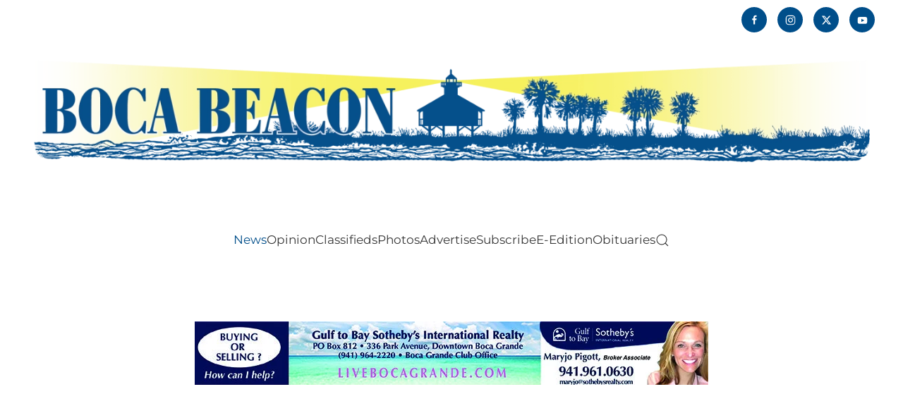

--- FILE ---
content_type: text/html; charset=UTF-8
request_url: https://bocabeacon.com/obituary-dr-dick-morrison/
body_size: 14584
content:
<!DOCTYPE html>
<html lang="en-US">
    <head>
        <meta charset="UTF-8">
        <meta name="viewport" content="width=device-width, initial-scale=1">
                <title>OBITUARY: Dr. Dick Morrison | Boca Beacon</title>
<meta name='robots' content='max-image-preview:large' />
<link rel="alternate" type="application/rss+xml" title="Boca Beacon &raquo; Feed" href="https://bocabeacon.com/feed/" />
<link rel="alternate" type="application/rss+xml" title="Boca Beacon &raquo; Comments Feed" href="https://bocabeacon.com/comments/feed/" />
<link rel="alternate" title="oEmbed (JSON)" type="application/json+oembed" href="https://bocabeacon.com/wp-json/oembed/1.0/embed?url=https%3A%2F%2Fbocabeacon.com%2Fobituary-dr-dick-morrison%2F" />
<link rel="alternate" title="oEmbed (XML)" type="text/xml+oembed" href="https://bocabeacon.com/wp-json/oembed/1.0/embed?url=https%3A%2F%2Fbocabeacon.com%2Fobituary-dr-dick-morrison%2F&#038;format=xml" />
		<style>
			.lazyload,
			.lazyloading {
				max-width: 100%;
			}
		</style>
		<link rel='stylesheet' id='mp-theme-css' href='https://bocabeacon.com/wp-content/plugins/memberpress/css/ui/theme.css?ver=1.12.11' media='all' />
<style id='wp-emoji-styles-inline-css'>

	img.wp-smiley, img.emoji {
		display: inline !important;
		border: none !important;
		box-shadow: none !important;
		height: 1em !important;
		width: 1em !important;
		margin: 0 0.07em !important;
		vertical-align: -0.1em !important;
		background: none !important;
		padding: 0 !important;
	}
/*# sourceURL=wp-emoji-styles-inline-css */
</style>
<style id='wp-block-library-inline-css'>
:root{--wp-block-synced-color:#7a00df;--wp-block-synced-color--rgb:122,0,223;--wp-bound-block-color:var(--wp-block-synced-color);--wp-editor-canvas-background:#ddd;--wp-admin-theme-color:#007cba;--wp-admin-theme-color--rgb:0,124,186;--wp-admin-theme-color-darker-10:#006ba1;--wp-admin-theme-color-darker-10--rgb:0,107,160.5;--wp-admin-theme-color-darker-20:#005a87;--wp-admin-theme-color-darker-20--rgb:0,90,135;--wp-admin-border-width-focus:2px}@media (min-resolution:192dpi){:root{--wp-admin-border-width-focus:1.5px}}.wp-element-button{cursor:pointer}:root .has-very-light-gray-background-color{background-color:#eee}:root .has-very-dark-gray-background-color{background-color:#313131}:root .has-very-light-gray-color{color:#eee}:root .has-very-dark-gray-color{color:#313131}:root .has-vivid-green-cyan-to-vivid-cyan-blue-gradient-background{background:linear-gradient(135deg,#00d084,#0693e3)}:root .has-purple-crush-gradient-background{background:linear-gradient(135deg,#34e2e4,#4721fb 50%,#ab1dfe)}:root .has-hazy-dawn-gradient-background{background:linear-gradient(135deg,#faaca8,#dad0ec)}:root .has-subdued-olive-gradient-background{background:linear-gradient(135deg,#fafae1,#67a671)}:root .has-atomic-cream-gradient-background{background:linear-gradient(135deg,#fdd79a,#004a59)}:root .has-nightshade-gradient-background{background:linear-gradient(135deg,#330968,#31cdcf)}:root .has-midnight-gradient-background{background:linear-gradient(135deg,#020381,#2874fc)}:root{--wp--preset--font-size--normal:16px;--wp--preset--font-size--huge:42px}.has-regular-font-size{font-size:1em}.has-larger-font-size{font-size:2.625em}.has-normal-font-size{font-size:var(--wp--preset--font-size--normal)}.has-huge-font-size{font-size:var(--wp--preset--font-size--huge)}.has-text-align-center{text-align:center}.has-text-align-left{text-align:left}.has-text-align-right{text-align:right}.has-fit-text{white-space:nowrap!important}#end-resizable-editor-section{display:none}.aligncenter{clear:both}.items-justified-left{justify-content:flex-start}.items-justified-center{justify-content:center}.items-justified-right{justify-content:flex-end}.items-justified-space-between{justify-content:space-between}.screen-reader-text{border:0;clip-path:inset(50%);height:1px;margin:-1px;overflow:hidden;padding:0;position:absolute;width:1px;word-wrap:normal!important}.screen-reader-text:focus{background-color:#ddd;clip-path:none;color:#444;display:block;font-size:1em;height:auto;left:5px;line-height:normal;padding:15px 23px 14px;text-decoration:none;top:5px;width:auto;z-index:100000}html :where(.has-border-color){border-style:solid}html :where([style*=border-top-color]){border-top-style:solid}html :where([style*=border-right-color]){border-right-style:solid}html :where([style*=border-bottom-color]){border-bottom-style:solid}html :where([style*=border-left-color]){border-left-style:solid}html :where([style*=border-width]){border-style:solid}html :where([style*=border-top-width]){border-top-style:solid}html :where([style*=border-right-width]){border-right-style:solid}html :where([style*=border-bottom-width]){border-bottom-style:solid}html :where([style*=border-left-width]){border-left-style:solid}html :where(img[class*=wp-image-]){height:auto;max-width:100%}:where(figure){margin:0 0 1em}html :where(.is-position-sticky){--wp-admin--admin-bar--position-offset:var(--wp-admin--admin-bar--height,0px)}@media screen and (max-width:600px){html :where(.is-position-sticky){--wp-admin--admin-bar--position-offset:0px}}

/*# sourceURL=wp-block-library-inline-css */
</style><style id='wp-block-paragraph-inline-css'>
.is-small-text{font-size:.875em}.is-regular-text{font-size:1em}.is-large-text{font-size:2.25em}.is-larger-text{font-size:3em}.has-drop-cap:not(:focus):first-letter{float:left;font-size:8.4em;font-style:normal;font-weight:100;line-height:.68;margin:.05em .1em 0 0;text-transform:uppercase}body.rtl .has-drop-cap:not(:focus):first-letter{float:none;margin-left:.1em}p.has-drop-cap.has-background{overflow:hidden}:root :where(p.has-background){padding:1.25em 2.375em}:where(p.has-text-color:not(.has-link-color)) a{color:inherit}p.has-text-align-left[style*="writing-mode:vertical-lr"],p.has-text-align-right[style*="writing-mode:vertical-rl"]{rotate:180deg}
/*# sourceURL=https://bocabeacon.com/wp-includes/blocks/paragraph/style.min.css */
</style>
<style id='global-styles-inline-css'>
:root{--wp--preset--aspect-ratio--square: 1;--wp--preset--aspect-ratio--4-3: 4/3;--wp--preset--aspect-ratio--3-4: 3/4;--wp--preset--aspect-ratio--3-2: 3/2;--wp--preset--aspect-ratio--2-3: 2/3;--wp--preset--aspect-ratio--16-9: 16/9;--wp--preset--aspect-ratio--9-16: 9/16;--wp--preset--color--black: #000000;--wp--preset--color--cyan-bluish-gray: #abb8c3;--wp--preset--color--white: #ffffff;--wp--preset--color--pale-pink: #f78da7;--wp--preset--color--vivid-red: #cf2e2e;--wp--preset--color--luminous-vivid-orange: #ff6900;--wp--preset--color--luminous-vivid-amber: #fcb900;--wp--preset--color--light-green-cyan: #7bdcb5;--wp--preset--color--vivid-green-cyan: #00d084;--wp--preset--color--pale-cyan-blue: #8ed1fc;--wp--preset--color--vivid-cyan-blue: #0693e3;--wp--preset--color--vivid-purple: #9b51e0;--wp--preset--gradient--vivid-cyan-blue-to-vivid-purple: linear-gradient(135deg,rgb(6,147,227) 0%,rgb(155,81,224) 100%);--wp--preset--gradient--light-green-cyan-to-vivid-green-cyan: linear-gradient(135deg,rgb(122,220,180) 0%,rgb(0,208,130) 100%);--wp--preset--gradient--luminous-vivid-amber-to-luminous-vivid-orange: linear-gradient(135deg,rgb(252,185,0) 0%,rgb(255,105,0) 100%);--wp--preset--gradient--luminous-vivid-orange-to-vivid-red: linear-gradient(135deg,rgb(255,105,0) 0%,rgb(207,46,46) 100%);--wp--preset--gradient--very-light-gray-to-cyan-bluish-gray: linear-gradient(135deg,rgb(238,238,238) 0%,rgb(169,184,195) 100%);--wp--preset--gradient--cool-to-warm-spectrum: linear-gradient(135deg,rgb(74,234,220) 0%,rgb(151,120,209) 20%,rgb(207,42,186) 40%,rgb(238,44,130) 60%,rgb(251,105,98) 80%,rgb(254,248,76) 100%);--wp--preset--gradient--blush-light-purple: linear-gradient(135deg,rgb(255,206,236) 0%,rgb(152,150,240) 100%);--wp--preset--gradient--blush-bordeaux: linear-gradient(135deg,rgb(254,205,165) 0%,rgb(254,45,45) 50%,rgb(107,0,62) 100%);--wp--preset--gradient--luminous-dusk: linear-gradient(135deg,rgb(255,203,112) 0%,rgb(199,81,192) 50%,rgb(65,88,208) 100%);--wp--preset--gradient--pale-ocean: linear-gradient(135deg,rgb(255,245,203) 0%,rgb(182,227,212) 50%,rgb(51,167,181) 100%);--wp--preset--gradient--electric-grass: linear-gradient(135deg,rgb(202,248,128) 0%,rgb(113,206,126) 100%);--wp--preset--gradient--midnight: linear-gradient(135deg,rgb(2,3,129) 0%,rgb(40,116,252) 100%);--wp--preset--font-size--small: 13px;--wp--preset--font-size--medium: 20px;--wp--preset--font-size--large: 36px;--wp--preset--font-size--x-large: 42px;--wp--preset--spacing--20: 0.44rem;--wp--preset--spacing--30: 0.67rem;--wp--preset--spacing--40: 1rem;--wp--preset--spacing--50: 1.5rem;--wp--preset--spacing--60: 2.25rem;--wp--preset--spacing--70: 3.38rem;--wp--preset--spacing--80: 5.06rem;--wp--preset--shadow--natural: 6px 6px 9px rgba(0, 0, 0, 0.2);--wp--preset--shadow--deep: 12px 12px 50px rgba(0, 0, 0, 0.4);--wp--preset--shadow--sharp: 6px 6px 0px rgba(0, 0, 0, 0.2);--wp--preset--shadow--outlined: 6px 6px 0px -3px rgb(255, 255, 255), 6px 6px rgb(0, 0, 0);--wp--preset--shadow--crisp: 6px 6px 0px rgb(0, 0, 0);}:where(.is-layout-flex){gap: 0.5em;}:where(.is-layout-grid){gap: 0.5em;}body .is-layout-flex{display: flex;}.is-layout-flex{flex-wrap: wrap;align-items: center;}.is-layout-flex > :is(*, div){margin: 0;}body .is-layout-grid{display: grid;}.is-layout-grid > :is(*, div){margin: 0;}:where(.wp-block-columns.is-layout-flex){gap: 2em;}:where(.wp-block-columns.is-layout-grid){gap: 2em;}:where(.wp-block-post-template.is-layout-flex){gap: 1.25em;}:where(.wp-block-post-template.is-layout-grid){gap: 1.25em;}.has-black-color{color: var(--wp--preset--color--black) !important;}.has-cyan-bluish-gray-color{color: var(--wp--preset--color--cyan-bluish-gray) !important;}.has-white-color{color: var(--wp--preset--color--white) !important;}.has-pale-pink-color{color: var(--wp--preset--color--pale-pink) !important;}.has-vivid-red-color{color: var(--wp--preset--color--vivid-red) !important;}.has-luminous-vivid-orange-color{color: var(--wp--preset--color--luminous-vivid-orange) !important;}.has-luminous-vivid-amber-color{color: var(--wp--preset--color--luminous-vivid-amber) !important;}.has-light-green-cyan-color{color: var(--wp--preset--color--light-green-cyan) !important;}.has-vivid-green-cyan-color{color: var(--wp--preset--color--vivid-green-cyan) !important;}.has-pale-cyan-blue-color{color: var(--wp--preset--color--pale-cyan-blue) !important;}.has-vivid-cyan-blue-color{color: var(--wp--preset--color--vivid-cyan-blue) !important;}.has-vivid-purple-color{color: var(--wp--preset--color--vivid-purple) !important;}.has-black-background-color{background-color: var(--wp--preset--color--black) !important;}.has-cyan-bluish-gray-background-color{background-color: var(--wp--preset--color--cyan-bluish-gray) !important;}.has-white-background-color{background-color: var(--wp--preset--color--white) !important;}.has-pale-pink-background-color{background-color: var(--wp--preset--color--pale-pink) !important;}.has-vivid-red-background-color{background-color: var(--wp--preset--color--vivid-red) !important;}.has-luminous-vivid-orange-background-color{background-color: var(--wp--preset--color--luminous-vivid-orange) !important;}.has-luminous-vivid-amber-background-color{background-color: var(--wp--preset--color--luminous-vivid-amber) !important;}.has-light-green-cyan-background-color{background-color: var(--wp--preset--color--light-green-cyan) !important;}.has-vivid-green-cyan-background-color{background-color: var(--wp--preset--color--vivid-green-cyan) !important;}.has-pale-cyan-blue-background-color{background-color: var(--wp--preset--color--pale-cyan-blue) !important;}.has-vivid-cyan-blue-background-color{background-color: var(--wp--preset--color--vivid-cyan-blue) !important;}.has-vivid-purple-background-color{background-color: var(--wp--preset--color--vivid-purple) !important;}.has-black-border-color{border-color: var(--wp--preset--color--black) !important;}.has-cyan-bluish-gray-border-color{border-color: var(--wp--preset--color--cyan-bluish-gray) !important;}.has-white-border-color{border-color: var(--wp--preset--color--white) !important;}.has-pale-pink-border-color{border-color: var(--wp--preset--color--pale-pink) !important;}.has-vivid-red-border-color{border-color: var(--wp--preset--color--vivid-red) !important;}.has-luminous-vivid-orange-border-color{border-color: var(--wp--preset--color--luminous-vivid-orange) !important;}.has-luminous-vivid-amber-border-color{border-color: var(--wp--preset--color--luminous-vivid-amber) !important;}.has-light-green-cyan-border-color{border-color: var(--wp--preset--color--light-green-cyan) !important;}.has-vivid-green-cyan-border-color{border-color: var(--wp--preset--color--vivid-green-cyan) !important;}.has-pale-cyan-blue-border-color{border-color: var(--wp--preset--color--pale-cyan-blue) !important;}.has-vivid-cyan-blue-border-color{border-color: var(--wp--preset--color--vivid-cyan-blue) !important;}.has-vivid-purple-border-color{border-color: var(--wp--preset--color--vivid-purple) !important;}.has-vivid-cyan-blue-to-vivid-purple-gradient-background{background: var(--wp--preset--gradient--vivid-cyan-blue-to-vivid-purple) !important;}.has-light-green-cyan-to-vivid-green-cyan-gradient-background{background: var(--wp--preset--gradient--light-green-cyan-to-vivid-green-cyan) !important;}.has-luminous-vivid-amber-to-luminous-vivid-orange-gradient-background{background: var(--wp--preset--gradient--luminous-vivid-amber-to-luminous-vivid-orange) !important;}.has-luminous-vivid-orange-to-vivid-red-gradient-background{background: var(--wp--preset--gradient--luminous-vivid-orange-to-vivid-red) !important;}.has-very-light-gray-to-cyan-bluish-gray-gradient-background{background: var(--wp--preset--gradient--very-light-gray-to-cyan-bluish-gray) !important;}.has-cool-to-warm-spectrum-gradient-background{background: var(--wp--preset--gradient--cool-to-warm-spectrum) !important;}.has-blush-light-purple-gradient-background{background: var(--wp--preset--gradient--blush-light-purple) !important;}.has-blush-bordeaux-gradient-background{background: var(--wp--preset--gradient--blush-bordeaux) !important;}.has-luminous-dusk-gradient-background{background: var(--wp--preset--gradient--luminous-dusk) !important;}.has-pale-ocean-gradient-background{background: var(--wp--preset--gradient--pale-ocean) !important;}.has-electric-grass-gradient-background{background: var(--wp--preset--gradient--electric-grass) !important;}.has-midnight-gradient-background{background: var(--wp--preset--gradient--midnight) !important;}.has-small-font-size{font-size: var(--wp--preset--font-size--small) !important;}.has-medium-font-size{font-size: var(--wp--preset--font-size--medium) !important;}.has-large-font-size{font-size: var(--wp--preset--font-size--large) !important;}.has-x-large-font-size{font-size: var(--wp--preset--font-size--x-large) !important;}
/*# sourceURL=global-styles-inline-css */
</style>

<style id='classic-theme-styles-inline-css'>
/*! This file is auto-generated */
.wp-block-button__link{color:#fff;background-color:#32373c;border-radius:9999px;box-shadow:none;text-decoration:none;padding:calc(.667em + 2px) calc(1.333em + 2px);font-size:1.125em}.wp-block-file__button{background:#32373c;color:#fff;text-decoration:none}
/*# sourceURL=/wp-includes/css/classic-themes.min.css */
</style>
<link rel='stylesheet' id='dflip-style-css' href='https://bocabeacon.com/wp-content/plugins/dflip/assets/css/dflip.min.css?ver=2.4.13' media='all' />
<link rel='stylesheet' id='photonic-slider-css' href='https://bocabeacon.com/wp-content/plugins/photonic/include/ext/splide/splide.min.css?ver=20260105-191810' media='all' />
<link rel='stylesheet' id='photonic-lightbox-css' href='https://bocabeacon.com/wp-content/plugins/photonic/include/ext/baguettebox/baguettebox.min.css?ver=20260105-191810' media='all' />
<link rel='stylesheet' id='photonic-css' href='https://bocabeacon.com/wp-content/plugins/photonic/include/css/front-end/core/photonic.min.css?ver=20260105-191810' media='all' />
<style id='photonic-inline-css'>
/* Retrieved from saved CSS */
.photonic-panel { background:  rgb(17,17,17)  !important;

	border-top: none;
	border-right: none;
	border-bottom: none;
	border-left: none;
 }
.photonic-flickr-stream .photonic-pad-photosets { margin: 10px; }
.photonic-flickr-stream .photonic-pad-galleries { margin: 10px; }
.photonic-flickr-stream .photonic-pad-photos { padding: 5px 10px; }
.photonic-google-stream .photonic-pad-photos { padding: 5px 10px; }
.photonic-zenfolio-stream .photonic-pad-photos { padding: 5px 10px; }
.photonic-zenfolio-stream .photonic-pad-photosets { margin: 5px 10px; }
.photonic-smug-stream .photonic-pad-albums { margin: 10px; }
.photonic-smug-stream .photonic-pad-photos { padding: 5px 10px; }
.photonic-random-layout .photonic-thumb { padding: 2px}
.photonic-masonry-layout .photonic-thumb { padding: 2px}
.photonic-mosaic-layout .photonic-thumb { padding: 2px}

/*# sourceURL=photonic-inline-css */
</style>
<link href="https://bocabeacon.com/wp-content/themes/yootheme/css/theme.1.css?ver=1769731258" rel="stylesheet">
<link href="https://bocabeacon.com/wp-content/themes/yootheme/css/theme.update.css?ver=5.0.8" rel="stylesheet">
<script src="https://bocabeacon.com/wp-includes/js/jquery/jquery.min.js?ver=3.7.1" id="jquery-core-js"></script>
<script src="https://bocabeacon.com/wp-includes/js/jquery/jquery-migrate.min.js?ver=3.4.1" id="jquery-migrate-js"></script>
<link rel="https://api.w.org/" href="https://bocabeacon.com/wp-json/" /><link rel="alternate" title="JSON" type="application/json" href="https://bocabeacon.com/wp-json/wp/v2/posts/22003" /><link rel="EditURI" type="application/rsd+xml" title="RSD" href="https://bocabeacon.com/xmlrpc.php?rsd" />
<meta name="generator" content="WordPress 6.9" />
<link rel='shortlink' href='https://bocabeacon.com/?p=22003' />
		
		<script type="text/javascript">
		function addCopy() {
			var body_element = document.getElementsByTagName('body')[0];
			var selectedtext = window.getSelection();
			var copiedtext = '';
			var newdiv = document.createElement('div');
			newdiv.style.position = 'absolute';
			newdiv.style.left = '-99999px';
			body_element.appendChild(newdiv);
			newdiv.innerHTML = copiedtext;
			selectedtext.selectAllChildren(newdiv);
			window.setTimeout(function() {
			body_element.removeChild(newdiv);
			},0);
		}
		document.oncopy = addCopy;
		</script>		
				<script>
			document.documentElement.className = document.documentElement.className.replace('no-js', 'js');
		</script>
				<style>
			.no-js img.lazyload {
				display: none;
			}

			figure.wp-block-image img.lazyloading {
				min-width: 150px;
			}

			.lazyload,
			.lazyloading {
				--smush-placeholder-width: 100px;
				--smush-placeholder-aspect-ratio: 1/1;
				width: var(--smush-image-width, var(--smush-placeholder-width)) !important;
				aspect-ratio: var(--smush-image-aspect-ratio, var(--smush-placeholder-aspect-ratio)) !important;
			}

						.lazyload, .lazyloading {
				opacity: 0;
			}

			.lazyloaded {
				opacity: 1;
				transition: opacity 400ms;
				transition-delay: 0ms;
			}

					</style>
		<link rel="icon" href="/wp-content/uploads/2021/09/Boca-Icon-BB-02.png" sizes="any">
<link rel="apple-touch-icon" href="/wp-content/uploads/2021/09/Boca-Icon-BB-02.png">					<!-- Google Analytics tracking code output by Beehive Analytics Pro -->
						<script async src="https://www.googletagmanager.com/gtag/js?id=G-BXEPH7P3BP&l=beehiveDataLayer"></script>
		<script>
						window.beehiveDataLayer = window.beehiveDataLayer || [];
			function beehive_ga() {beehiveDataLayer.push(arguments);}
			beehive_ga('js', new Date())
						beehive_ga('config', 'G-BXEPH7P3BP', {
				'anonymize_ip': false,
				'allow_google_signals': false,
			})
					</script>
		<style>.recentcomments a{display:inline !important;padding:0 !important;margin:0 !important;}</style><!-- SEO meta tags powered by SmartCrawl https://wpmudev.com/project/smartcrawl-wordpress-seo/ -->
<link rel="canonical" href="https://bocabeacon.com/obituary-dr-dick-morrison/" />
<meta name="description" content="Dr. Richard (Dick) Morrison, 86, died July 5, 2022, at Tidewell Hospice House. He was born Nov. 10, 1935 to Russell and Sylvia Morrison in Detroit, Michigan ..." />
<script type="application/ld+json">{"@context":"https:\/\/schema.org","@graph":[{"@type":"Organization","@id":"https:\/\/bocabeacon.com\/#schema-publishing-organization","url":"https:\/\/bocabeacon.com","name":"Boca Beacon"},{"@type":"WebSite","@id":"https:\/\/bocabeacon.com\/#schema-website","url":"https:\/\/bocabeacon.com","name":"Boca Beacon","encoding":"UTF-8","potentialAction":{"@type":"SearchAction","target":"https:\/\/bocabeacon.com\/search\/{search_term_string}\/","query-input":"required name=search_term_string"},"image":{"@type":"ImageObject","@id":"https:\/\/bocabeacon.com\/#schema-site-logo","url":"https:\/\/bocabeacon.com\/wp-content\/uploads\/2021\/05\/Logo_Stacked.png","height":4061,"width":7111}},{"@type":"BreadcrumbList","@id":"https:\/\/bocabeacon.com\/obituary-dr-dick-morrison?page&name=obituary-dr-dick-morrison\/#breadcrumb","itemListElement":[{"@type":"ListItem","position":1,"name":"Home","item":"https:\/\/bocabeacon.com"},{"@type":"ListItem","position":2,"name":"Archives","item":"https:\/\/bocabeacon.com\/archives\/"},{"@type":"ListItem","position":3,"name":"Obituaries","item":"https:\/\/bocabeacon.com\/category\/obituaries\/"},{"@type":"ListItem","position":4,"name":"OBITUARY: Dr. Dick Morrison"}]},{"@type":"Person","@id":"https:\/\/bocabeacon.com\/author\/bocastaff\/#schema-author","name":"Staff Report","url":"https:\/\/bocabeacon.com\/author\/bocastaff\/"},{"@type":"WebPage","@id":"https:\/\/bocabeacon.com\/obituary-dr-dick-morrison\/#schema-webpage","isPartOf":{"@id":"https:\/\/bocabeacon.com\/#schema-website"},"publisher":{"@id":"https:\/\/bocabeacon.com\/#schema-publishing-organization"},"url":"https:\/\/bocabeacon.com\/obituary-dr-dick-morrison\/"},{"@type":"NewsArticle","mainEntityOfPage":{"@id":"https:\/\/bocabeacon.com\/obituary-dr-dick-morrison\/#schema-webpage"},"publisher":{"@id":"https:\/\/bocabeacon.com\/#schema-publishing-organization"},"dateModified":"2022-07-29T00:38:02","datePublished":"2022-07-21T16:57:36","headline":"OBITUARY: Dr. Dick Morrison | Boca Beacon","description":"Dr. Richard (Dick) Morrison, 86, died July 5, 2022, at Tidewell Hospice House. He was born Nov. 10, 1935 to Russell and Sylvia Morrison in Detroit, Michigan ...","name":"OBITUARY: Dr. Dick Morrison","author":{"@id":"https:\/\/bocabeacon.com\/author\/bocastaff\/#schema-author"},"image":{"@type":"ImageObject","@id":"https:\/\/bocabeacon.com\/obituary-dr-dick-morrison\/#schema-article-image","url":"https:\/\/bocabeacon.com\/wp-content\/uploads\/2022\/07\/dr-morrison-copy.jpg","height":853,"width":573},"thumbnailUrl":"https:\/\/bocabeacon.com\/wp-content\/uploads\/2022\/07\/dr-morrison-copy.jpg"}]}</script>
<meta property="og:type" content="article" />
<meta property="og:url" content="https://bocabeacon.com/obituary-dr-dick-morrison/" />
<meta property="og:title" content="OBITUARY: Dr. Dick Morrison | Boca Beacon" />
<meta property="og:description" content="Dr. Richard (Dick) Morrison, 86, died July 5, 2022, at Tidewell Hospice House. He was born Nov. 10, 1935 to Russell and Sylvia Morrison in Detroit, Michigan ..." />
<meta property="og:image" content="https://bocabeacon.com/wp-content/uploads/2022/07/dr-morrison-copy.jpg" />
<meta property="og:image:width" content="573" />
<meta property="og:image:height" content="853" />
<meta property="article:published_time" content="2022-07-21T16:57:36" />
<meta property="article:author" content="Staff Report" />
<meta name="twitter:card" content="summary_large_image" />
<meta name="twitter:title" content="OBITUARY: Dr. Dick Morrison | Boca Beacon" />
<meta name="twitter:description" content="Dr. Richard (Dick) Morrison, 86, died July 5, 2022, at Tidewell Hospice House. He was born Nov. 10, 1935 to Russell and Sylvia Morrison in Detroit, Michigan ..." />
<meta name="twitter:image" content="https://bocabeacon.com/wp-content/uploads/2022/07/dr-morrison-copy.jpg" />
<!-- /SEO -->
<script src="https://bocabeacon.com/wp-content/themes/yootheme/vendor/assets/uikit/dist/js/uikit.min.js?ver=5.0.8"></script>
<script src="https://bocabeacon.com/wp-content/themes/yootheme/vendor/assets/uikit/dist/js/uikit-icons-yoko.min.js?ver=5.0.8"></script>
<script src="https://bocabeacon.com/wp-content/themes/yootheme/assets/site/js/theme.js?ver=5.0.8"></script>
<script>window.yootheme ||= {}; yootheme.theme = {"i18n":{"close":{"label":"Close","0":"yootheme"},"totop":{"label":"Back to top","0":"yootheme"},"marker":{"label":"Open","0":"yootheme"},"navbarToggleIcon":{"label":"Open menu","0":"yootheme"},"paginationPrevious":{"label":"Previous page","0":"yootheme"},"paginationNext":{"label":"Next page","0":"yootheme"},"searchIcon":{"toggle":"Open Search","submit":"Submit Search"},"slider":{"next":"Next slide","previous":"Previous slide","slideX":"Slide %s","slideLabel":"%s of %s"},"slideshow":{"next":"Next slide","previous":"Previous slide","slideX":"Slide %s","slideLabel":"%s of %s"},"lightboxPanel":{"next":"Next slide","previous":"Previous slide","slideLabel":"%s of %s","close":"Close"}}};</script>
    </head>
    <body class="wp-singular post-template-default single single-post postid-22003 single-format-standard wp-theme-yootheme ">

        
        <div class="uk-hidden-visually uk-notification uk-notification-top-left uk-width-auto">
            <div class="uk-notification-message">
                <a href="#tm-main" class="uk-link-reset">Skip to main content</a>
            </div>
        </div>

        
        
        <div class="tm-page">

                        


<header class="tm-header-mobile uk-hidden@m">


    
        <div class="uk-navbar-container">

            <div class="uk-container uk-container-expand">
                <nav class="uk-navbar" uk-navbar="{&quot;align&quot;:&quot;left&quot;,&quot;container&quot;:&quot;.tm-header-mobile&quot;,&quot;boundary&quot;:&quot;.tm-header-mobile .uk-navbar-container&quot;,&quot;target-y&quot;:&quot;.tm-header-mobile .uk-navbar-container&quot;,&quot;dropbar&quot;:true,&quot;dropbar-anchor&quot;:&quot;.tm-header-mobile .uk-navbar-container&quot;,&quot;dropbar-transparent-mode&quot;:&quot;remove&quot;}">

                                        <div class="uk-navbar-left ">

                        
                                                    <a uk-toggle href="#tm-dialog-mobile" class="uk-navbar-toggle">

        
        <div uk-navbar-toggle-icon></div>

        
    </a>                        
                        
                    </div>
                    
                                        <div class="uk-navbar-center">

                                                    <a href="https://bocabeacon.com/" aria-label="Back to home" class="uk-logo uk-navbar-item">
    <picture><source type="image/webp" data-srcset="/wp-content/uploads/yootheme/cache/eb/eb44ae72.webp 250w, /wp-content/uploads/yootheme/cache/6c/6c8f0fdc.webp 500w" data-sizes="(min-width: 250px) 250px"><img data-src="/wp-content/uploads/yootheme/cache/d5/d5132954.jpeg" width="250" height="91" alt="Boca Beacon" src="[data-uri]" class="lazyload" style="--smush-placeholder-width: 250px; --smush-placeholder-aspect-ratio: 250/91;"></picture></a>                        
                        
                    </div>
                    
                    
                </nav>
            </div>

        </div>

    



        <div id="tm-dialog-mobile" uk-offcanvas="container: true; overlay: true" mode="slide">
        <div class="uk-offcanvas-bar uk-flex uk-flex-column">

                        <button class="uk-offcanvas-close uk-close-large" type="button" uk-close uk-toggle="cls: uk-close-large; mode: media; media: @s"></button>
            
                        <div class="uk-margin-auto-bottom">
                
<div class="uk-grid uk-child-width-1-1" uk-grid>    <div>
<div class="uk-panel widget widget_nav_menu" id="nav_menu-2">

    
    
<ul class="uk-nav uk-nav-default">
    
	<li class="menu-item menu-item-type-post_type menu-item-object-page menu-item-has-children uk-active uk-parent"><a href="https://bocabeacon.com/news/">News</a>
	<ul class="uk-nav-sub">

		<li class="menu-item menu-item-type-post_type menu-item-object-page"><a href="https://bocabeacon.com/education/">Education</a></li>
		<li class="menu-item menu-item-type-post_type menu-item-object-page"><a href="https://bocabeacon.com/community/">Community</a></li>
		<li class="menu-item menu-item-type-post_type menu-item-object-page"><a href="https://bocabeacon.com/community-history/">Community History</a></li>
		<li class="menu-item menu-item-type-post_type menu-item-object-page"><a href="https://bocabeacon.com/sports-outdoors/">Sports &#038; Outdoors</a></li>
		<li class="menu-item menu-item-type-post_type menu-item-object-page"><a href="https://bocabeacon.com/police-fire/">Police &#038; Fire News</a></li>
		<li class="menu-item menu-item-type-post_type menu-item-object-page"><a href="https://bocabeacon.com/health-wellness/">Health &#038; Wellness</a></li>
		<li class="menu-item menu-item-type-post_type menu-item-object-page"><a href="https://bocabeacon.com/entertainment/">Entertainment</a></li>
		<li class="menu-item menu-item-type-taxonomy menu-item-object-category"><a href="https://bocabeacon.com/category/news/profiles/">Profiles</a></li>
		<li class="menu-item menu-item-type-post_type menu-item-object-page current_page_parent uk-active"><a href="https://bocabeacon.com/archives/">Archives</a></li></ul></li>
	<li class="menu-item menu-item-type-post_type menu-item-object-page menu-item-has-children uk-parent"><a href="https://bocabeacon.com/opinion/">Opinion</a>
	<ul class="uk-nav-sub">

		<li class="menu-item menu-item-type-taxonomy menu-item-object-category"><a href="https://bocabeacon.com/category/opinion/editorial/">Editorial</a></li>
		<li class="menu-item menu-item-type-taxonomy menu-item-object-category"><a href="https://bocabeacon.com/category/opinion/columns/">Columns</a></li>
		<li class="menu-item menu-item-type-custom menu-item-object-custom"><a href="https://bocabeacon.com/local-events/">Events</a></li>
		<li class="menu-item menu-item-type-taxonomy menu-item-object-category"><a href="https://bocabeacon.com/category/opinion/lettertoeditor/">Letters to the Editor</a></li></ul></li>
	<li class="menu-item menu-item-type-custom menu-item-object-custom"><a href="https://bocabeacon.com/classifieds">Classifieds</a></li>
	<li class="menu-item menu-item-type-custom menu-item-object-custom"><a href="https://bocabeacon.smugmug.com/">Photos</a></li>
	<li class="menu-item menu-item-type-post_type menu-item-object-page"><a href="https://bocabeacon.com/advertise/">Advertise</a></li>
	<li class="menu-item menu-item-type-post_type menu-item-object-memberpressgroup"><a href="https://bocabeacon.com/plans/all/">Subscribe</a></li>
	<li class="menu-item menu-item-type-custom menu-item-object-custom"><a href="http://bocabeacon.fl.newsmemory.com/" target="_blank">E-Edition</a></li>
	<li class="menu-item menu-item-type-custom menu-item-object-custom menu-item-has-children uk-parent"><a href="/category/obituaries/">Obituaries</a>
	<ul class="uk-nav-sub">

		<li class="menu-item menu-item-type-custom menu-item-object-custom"><a href="https://legacy.memoriams.com/network/BocaBeacon/Obituaries">Submit Obituary</a></li></ul></li></ul>

</div>
</div>    <div>
<div class="uk-panel widget widget_search" id="search-11">

    
    

    <form id="search-0" action="https://bocabeacon.com/" method="get" role="search" class="uk-search uk-search-default uk-width-1-1"><span uk-search-icon></span><input name="s" placeholder="Search" required aria-label="Search" type="search" class="uk-search-input"></form>
    

</div>
</div>    <div>
<div class="uk-panel">

    
    <ul class="uk-grid uk-flex-inline uk-flex-middle uk-flex-nowrap uk-grid-small">                    <li><a href="https://www.facebook.com/bocabeacon" class="uk-preserve-width uk-icon-button" rel="noreferrer" target="_blank"><span uk-icon="icon: facebook;"></span></a></li>
                    <li><a href="https://www.instagram.com/bocabeacon/" class="uk-preserve-width uk-icon-button" rel="noreferrer" target="_blank"><span uk-icon="icon: instagram;"></span></a></li>
                    <li><a href="https://twitter.com/bocabeacon" class="uk-preserve-width uk-icon-button" rel="noreferrer" target="_blank"><span uk-icon="icon: twitter;"></span></a></li>
                    <li><a href="https://www.youtube.com/user/chroniciguana" class="uk-preserve-width uk-icon-button" rel="noreferrer" target="_blank"><span uk-icon="icon: youtube;"></span></a></li>
            </ul>
</div>
</div></div>            </div>
            
            
        </div>
    </div>
    
    
    

</header>


<div class="tm-toolbar tm-toolbar-default uk-visible@m">
    <div class="uk-container uk-flex uk-flex-middle">

        
                <div class="uk-margin-auto-left">
            <div class="uk-grid-medium uk-child-width-auto uk-flex-middle" uk-grid="margin: uk-margin-small-top">
                <div>
<div class="uk-panel">

    
    <ul class="uk-grid uk-flex-inline uk-flex-middle uk-flex-nowrap uk-grid-small">                    <li><a href="https://www.facebook.com/bocabeacon" class="uk-preserve-width uk-icon-button" rel="noreferrer" target="_blank"><span uk-icon="icon: facebook; width: 15; height: 15;"></span></a></li>
                    <li><a href="https://www.instagram.com/bocabeacon/" class="uk-preserve-width uk-icon-button" rel="noreferrer" target="_blank"><span uk-icon="icon: instagram; width: 15; height: 15;"></span></a></li>
                    <li><a href="https://twitter.com/bocabeacon" class="uk-preserve-width uk-icon-button" rel="noreferrer" target="_blank"><span uk-icon="icon: twitter; width: 15; height: 15;"></span></a></li>
                    <li><a href="https://www.youtube.com/user/chroniciguana" class="uk-preserve-width uk-icon-button" rel="noreferrer" target="_blank"><span uk-icon="icon: youtube; width: 15; height: 15;"></span></a></li>
            </ul>
</div>
</div>            </div>
        </div>
        
    </div>
</div>

<header class="tm-header uk-visible@m">





        <div class="tm-headerbar-default tm-headerbar tm-headerbar-top">
        <div class="uk-container uk-container-xlarge">
            <div class="uk-position-relative uk-flex uk-flex-center uk-flex-middle">

                
                                <a href="https://bocabeacon.com/" aria-label="Back to home" class="uk-logo">
    <picture><source type="image/webp" data-srcset="/wp-content/uploads/yootheme/cache/f3/f3cd0642.webp 768w, /wp-content/uploads/yootheme/cache/e4/e4991199.webp 1024w, /wp-content/uploads/yootheme/cache/02/02ce659c.webp 1366w, /wp-content/uploads/yootheme/cache/19/19833785.webp 1600w, /wp-content/uploads/yootheme/cache/69/69478247.webp 1920w, /wp-content/uploads/yootheme/cache/bf/bf1e5b41.webp 2152w" data-sizes="(min-width: 2152px) 2152px"><img data-src="/wp-content/uploads/2021/10/Artboard-4@3x.png" width="2152" height="286" alt="Boca Beacon" src="[data-uri]" class="lazyload" style="--smush-placeholder-width: 2152px; --smush-placeholder-aspect-ratio: 2152/286;"></picture><picture><source type="image/webp" data-srcset="/wp-content/uploads/yootheme/cache/34/34e0949b.webp 768w, /wp-content/uploads/yootheme/cache/a3/a323010e.webp 1024w, /wp-content/uploads/yootheme/cache/20/200c2682.webp 1366w, /wp-content/uploads/yootheme/cache/dd/ddb11f24.webp 1600w, /wp-content/uploads/yootheme/cache/fe/fe0476b4.webp 1920w, /wp-content/uploads/yootheme/cache/0f/0fda5557.webp 12643w" data-sizes="(min-width: 12643px) 12643px"><img class="uk-logo-inverse lazyload" data-src="/wp-content/uploads/2021/05/Logo_White.png" width="12643" height="1672" alt="Boca Beacon" src="[data-uri]" style="--smush-placeholder-width: 12643px; --smush-placeholder-aspect-ratio: 12643/1672;"></picture></a>                
                
            </div>
        </div>
    </div>
    
    
        
            <div class="uk-navbar-container">

                <div class="uk-container uk-container-xlarge">
                    <nav class="uk-navbar" uk-navbar="{&quot;align&quot;:&quot;left&quot;,&quot;container&quot;:&quot;.tm-header&quot;,&quot;boundary&quot;:&quot;.tm-header .uk-navbar-container&quot;,&quot;target-y&quot;:&quot;.tm-header .uk-navbar-container&quot;,&quot;dropbar&quot;:true,&quot;delay-hide&quot;:&quot;200&quot;,&quot;dropbar-anchor&quot;:&quot;.tm-header .uk-navbar-container&quot;,&quot;dropbar-transparent-mode&quot;:&quot;remove&quot;}">

                        <div class="uk-navbar-center">
                            
<ul class="uk-navbar-nav">
    
	<li class="menu-item menu-item-type-post_type menu-item-object-page menu-item-has-children uk-active uk-parent"><a href="https://bocabeacon.com/news/">News</a>
	<div class="uk-drop uk-navbar-dropdown"><div><ul class="uk-nav uk-navbar-dropdown-nav">

		<li class="menu-item menu-item-type-post_type menu-item-object-page"><a href="https://bocabeacon.com/education/">Education</a></li>
		<li class="menu-item menu-item-type-post_type menu-item-object-page"><a href="https://bocabeacon.com/community/">Community</a></li>
		<li class="menu-item menu-item-type-post_type menu-item-object-page"><a href="https://bocabeacon.com/community-history/">Community History</a></li>
		<li class="menu-item menu-item-type-post_type menu-item-object-page"><a href="https://bocabeacon.com/sports-outdoors/">Sports &#038; Outdoors</a></li>
		<li class="menu-item menu-item-type-post_type menu-item-object-page"><a href="https://bocabeacon.com/police-fire/">Police &#038; Fire News</a></li>
		<li class="menu-item menu-item-type-post_type menu-item-object-page"><a href="https://bocabeacon.com/health-wellness/">Health &#038; Wellness</a></li>
		<li class="menu-item menu-item-type-post_type menu-item-object-page"><a href="https://bocabeacon.com/entertainment/">Entertainment</a></li>
		<li class="menu-item menu-item-type-taxonomy menu-item-object-category"><a href="https://bocabeacon.com/category/news/profiles/">Profiles</a></li>
		<li class="menu-item menu-item-type-post_type menu-item-object-page current_page_parent uk-active"><a href="https://bocabeacon.com/archives/">Archives</a></li></ul></div></div></li>
	<li class="menu-item menu-item-type-post_type menu-item-object-page menu-item-has-children uk-parent"><a href="https://bocabeacon.com/opinion/">Opinion</a>
	<div class="uk-drop uk-navbar-dropdown"><div><ul class="uk-nav uk-navbar-dropdown-nav">

		<li class="menu-item menu-item-type-taxonomy menu-item-object-category"><a href="https://bocabeacon.com/category/opinion/editorial/">Editorial</a></li>
		<li class="menu-item menu-item-type-taxonomy menu-item-object-category"><a href="https://bocabeacon.com/category/opinion/columns/">Columns</a></li>
		<li class="menu-item menu-item-type-custom menu-item-object-custom"><a href="https://bocabeacon.com/local-events/">Events</a></li>
		<li class="menu-item menu-item-type-taxonomy menu-item-object-category"><a href="https://bocabeacon.com/category/opinion/lettertoeditor/">Letters to the Editor</a></li></ul></div></div></li>
	<li class="menu-item menu-item-type-custom menu-item-object-custom"><a href="https://bocabeacon.com/classifieds">Classifieds</a></li>
	<li class="menu-item menu-item-type-custom menu-item-object-custom"><a href="https://bocabeacon.smugmug.com/">Photos</a></li>
	<li class="menu-item menu-item-type-post_type menu-item-object-page"><a href="https://bocabeacon.com/advertise/">Advertise</a></li>
	<li class="menu-item menu-item-type-post_type menu-item-object-memberpressgroup"><a href="https://bocabeacon.com/plans/all/">Subscribe</a></li>
	<li class="menu-item menu-item-type-custom menu-item-object-custom"><a href="http://bocabeacon.fl.newsmemory.com/" target="_blank">E-Edition</a></li>
	<li class="menu-item menu-item-type-custom menu-item-object-custom menu-item-has-children uk-parent"><a href="/category/obituaries/">Obituaries</a>
	<div class="uk-drop uk-navbar-dropdown"><div><ul class="uk-nav uk-navbar-dropdown-nav">

		<li class="menu-item menu-item-type-custom menu-item-object-custom"><a href="https://legacy.memoriams.com/network/BocaBeacon/Obituaries">Submit Obituary</a></li></ul></div></div></li></ul>


    <a class="uk-navbar-toggle" href="#search-1-search" uk-search-icon uk-toggle></a>

    <div uk-modal id="search-1-search" class="uk-modal">
        <div class="uk-modal-dialog uk-modal-body">

            
            
                <form id="search-1" action="https://bocabeacon.com/" method="get" role="search" class="uk-search uk-width-1-1 uk-search-medium"><span uk-search-icon></span><input name="s" placeholder="Search" required aria-label="Search" type="search" class="uk-search-input" autofocus></form>
                
            
        </div>
    </div>

                        </div>

                    </nav>
                </div>

            </div>

        
    





</header>

            
            
            <main id="tm-main">

                <!-- Builder #template-Q1MPS4j_ -->
<div class="uk-section-default uk-section uk-section-small">
    
        
        
        
            
                                <div class="uk-container">                
                    
<div class="uk-grid-margin uk-grid tm-grid-expand uk-child-width-1-1">
    
        
<div class="uk-width-1-1">
    
        
            
            
            
                
                    
<div class="uk-slider-container uk-margin uk-text-center" uk-slider="autoplay: 1;  autoplayInterval: 6000;">
    <div class="uk-position-relative">
        
            <div class="uk-slider-items uk-grid">                                <div class="uk-width-1-1 uk-width-1-1@m">
<div class="el-item">
        <a class="uk-inline-clip uk-transition-toggle uk-link-toggle" href="https://www.livebocagrande.com/" target="_blank">    
        
<picture><source type="image/webp" data-srcset="/wp-content/uploads/yootheme/cache/fa/fa6f8eff.webp 728w" data-sizes="(min-width: 728px) 728px"><img decoding="async" class="el-image uk-transition-opaque lazyload" data-src="/wp-content/uploads/2024/06/Maryjo-banner.jpg" alt width="728" height="90" src="[data-uri]" style="--smush-placeholder-width: 728px; --smush-placeholder-aspect-ratio: 728/90;"></picture>

        
                <div class="uk-overlay-default uk-transition-fade uk-position-cover"></div>        
        
        </a>    
</div></div>                                <div class="uk-width-1-1 uk-width-1-1@m">
<div class="el-item uk-inline-clip uk-transition-toggle" tabindex="0">
    
        
<picture><source type="image/webp" data-srcset="/wp-content/uploads/yootheme/cache/71/719b7c29.webp 728w" data-sizes="(min-width: 728px) 728px"><img decoding="async" class="el-image uk-transition-opaque lazyload" data-src="/wp-content/uploads/2021/11/bocabeaconapp.jpg" alt width="728" height="90" src="[data-uri]" style="--smush-placeholder-width: 728px; --smush-placeholder-aspect-ratio: 728/90;"></picture>

        
                <div class="uk-overlay-default uk-transition-fade uk-position-cover"></div>        
        
    
</div></div>                                <div class="uk-width-1-1 uk-width-1-1@m">
<div class="el-item">
        <a class="uk-inline-clip uk-transition-toggle uk-link-toggle" href="https://mybocagrandehome.com/" target="_blank">    
        
<picture><source type="image/webp" data-srcset="/wp-content/uploads/yootheme/cache/eb/eb53b60f.webp 728w" data-sizes="(min-width: 728px) 728px"><img decoding="async" class="el-image uk-transition-opaque lazyload" data-src="/wp-content/uploads/2024/09/MC-Banner-728x90-9-6.png" alt width="728" height="90" src="[data-uri]" style="--smush-placeholder-width: 728px; --smush-placeholder-aspect-ratio: 728/90;"></picture>

        
                <div class="uk-overlay-default uk-transition-fade uk-position-cover"></div>        
        
        </a>    
</div></div>                                <div class="uk-width-1-1 uk-width-1-1@m">
<div class="el-item">
        <a class="uk-inline-clip uk-transition-toggle uk-link-toggle" href="http://pennyoudheusden.michaelsaunders.com/" target="_blank">    
        
<picture><source type="image/webp" data-srcset="/wp-content/uploads/yootheme/cache/f8/f878c74d.webp 768w, /wp-content/uploads/yootheme/cache/b7/b749c355.webp 1024w, /wp-content/uploads/yootheme/cache/66/66662363.webp 1366w, /wp-content/uploads/yootheme/cache/63/63c7a495.webp 1600w, /wp-content/uploads/yootheme/cache/b2/b2398dcf.webp 1920w, /wp-content/uploads/yootheme/cache/5a/5a372da6.webp 2560w" data-sizes="(min-width: 2560px) 2560px"><img decoding="async" class="el-image uk-transition-opaque lazyload" data-src="/wp-content/uploads/2025/01/Penny-Boca-Banner-ad-scaled.jpg" alt width="2560" height="317" src="[data-uri]" style="--smush-placeholder-width: 2560px; --smush-placeholder-aspect-ratio: 2560/317;"></picture>

        
                <div class="uk-overlay-default uk-transition-fade uk-position-cover"></div>        
        
        </a>    
</div></div>                                <div class="uk-width-1-1 uk-width-1-1@m">
<div class="el-item">
        <a class="uk-inline-clip uk-transition-toggle uk-link-toggle" href="https://www.instagram.com/island_craftsmen_bg/" target="_blank">    
        
<picture><source type="image/webp" data-srcset="/wp-content/uploads/yootheme/cache/73/735e9fb5.webp 728w" data-sizes="(min-width: 728px) 728px"><img decoding="async" class="el-image uk-transition-opaque lazyload" data-src="/wp-content/uploads/2025/09/Digital-Banner-Island-Craftsmen.jpg" alt width="728" height="90" src="[data-uri]" style="--smush-placeholder-width: 728px; --smush-placeholder-aspect-ratio: 728/90;"></picture>

        
                <div class="uk-overlay-default uk-transition-fade uk-position-cover"></div>        
        
        </a>    
</div></div>                            </div>
        
        
        
    </div>
    
</div>
                
            
        
    
</div>
    
</div>
                                </div>                
            
        
    
</div>
<div class="uk-section-default uk-section">
    
        
        
        
            
                                <div class="uk-container">                
                    
<div class="uk-grid-margin uk-container">
        <div class="uk-grid tm-grid-expand uk-grid-divider" uk-grid>    
        
<div class="uk-width-3-4@m">
    
        
            
            
            
                
                    
<h1 class="uk-h1 uk-margin-medium uk-text-left">
    
        
                    OBITUARY: Dr. Dick Morrison        
        
    
</h1>
<div class="uk-margin-small uk-width-xlarge uk-margin-auto uk-text-center">
        <picture><source type="image/webp" data-srcset="https://bocabeacon.com/index.php?yootheme=cache/14/14b0eb07.webp&amp;src=wp-content/uploads/2022/07/dr-morrison-copy.jpg&amp;type=webp,85&amp;hash=5bca8cae 573w" data-sizes="(min-width: 573px) 573px"><img decoding="async" class="el-image lazyload" data-src="/wp-content/uploads/2022/07/dr-morrison-copy.jpg" alt width="573" height="853" src="[data-uri]" style="--smush-placeholder-width: 573px; --smush-placeholder-aspect-ratio: 573/853;"></picture>    
    
</div><div class="uk-panel uk-margin-small-top uk-margin-remove-bottom"><a href="https://bocabeacon.com/category/obituaries/" rel="tag">Obituaries</a></div><div class="uk-panel uk-margin-remove-vertical">July 21, 2022</div><div class="uk-panel uk-margin-remove-top uk-margin-bottom">By Staff Report</div><div class="uk-panel uk-margin">
<p class="has-drop-cap">Dr. Richard (Dick) Morrison, 86, died July 5, 2022, at Tidewell Hospice House. He was born Nov. 10, 1935 to Russell and Sylvia Morrison in Detroit, Michigan and moved to Venice, Fla. in 1970. In Venice he started a surgical practice known as Surgical Associates of Venice and Englewood, and held roles as president of the Sarasota County Medical Society and chief of staff at Venice Hospital. </p>



<p>After retiring from his Venice practice, he relocated to Boca Grande to become the Clinic Director at the Boca Grande Health Clinic. When he fully retired from practicing medicine, he continued to enjoy life in Boca Grande before moving to The Glenridge, a retirement community in Sarasota in 2014. </p>



<p>A graduate of Shaker Heights High School in Beachwood Village, Ohio, Dick earned his undergraduate degree from Yale University, graduating in 1958, where he was also a catcher on their baseball team. He then received his medical degree from Cornell Medical School, followed by Residency at The Medical College of Virginia in Richmond, VA and initially practiced surgery in Danville, VA before moving to Venice. </p>



<p>Dick enjoyed traveling, cruising, fishing, reading and was a lifelong golfer, having been a long time member of Mission Valley Golf Club and the Gasparilla Inn Golf Club. He also was involved on the boards of several banks in the Venice area as well as having served as the President of the Gasparilla Island Conservation and Improvement Association. </p>



<p>Dick will be most remembered by the kindness he bestowed to all. Dick is survived by his wife Judy, daughter Jackie Naclerio (Nick), son Russell Morrison (Patricia), and son Scott Morrison (Alicia) and 8 grandchildren. Tributes for Dick can be made to the Richard M. Morrison M.D. Student Healthcare Scholarship Fund at the Gulf Coast Community Foundation (gulfcoastcf.org/give-fund) or to Tidewell Hospice House (tidewellfoundation.org) where he received such wonderful care in his final days. A Celebration of Life will be held at a future date.</p>
</div><hr>
<nav class="uk-text-center">
    <ul class="uk-pagination uk-margin-remove-bottom uk-flex-center" uk-margin>
    
        
                        <li>
            
                <a href="https://bocabeacon.com/your-boca-grande-notsoaccuweather-forecast/"><span uk-pagination-previous></span> Previous</a>
            </li>

        
        
                        <li>
            
                <a href="https://bocabeacon.com/obituary-todd-vaughan/">Next <span uk-pagination-next></span></a>
            </li>

        
    
    </ul>
</nav>
                
            
        
    
</div>
<div class="uk-width-1-4@m">
    
        
            
            
            
                
                    
<div class="uk-panel tm-child-list widget widget_recent_entries">
    
    
		
		<ul>
											<li>
					<a href="https://bocabeacon.com/boca-grande-hope-for-haitians-builds-on-16-years-of-impact/">Boca Grande Hope For Haitians builds on 16 years of impact</a>
									</li>
											<li>
					<a href="https://bocabeacon.com/island-roundup/">Island Roundup</a>
									</li>
											<li>
					<a href="https://bocabeacon.com/leading-moffitt-physicians-explore-care/">Leading Moffitt physicians explore care</a>
									</li>
											<li>
					<a href="https://bocabeacon.com/prof-shelli-feder-to-present-redefining-the-good-death/">Prof. Shelli Feder to present ‘Redefining the Good Death’</a>
									</li>
											<li>
					<a href="https://bocabeacon.com/camera-club-talk-features-nature-photographer-claudia-daniels/">Camera Club talk features nature photographer Claudia Daniels</a>
									</li>
					</ul>

		
</div><hr>
<div class="uk-margin uk-text-center">
    
        <div class="uk-grid uk-child-width-1-1 uk-child-width-1-1@m uk-flex-center uk-flex-middle uk-grid-divider" uk-grid>                <div>
<div class="el-item uk-margin-auto uk-width-medium">
        <a class="uk-flex-1 uk-transition-toggle uk-inline-clip uk-link-toggle" href="https://gasparillaoutfitters.com/" target="_blank">    
        
            
<picture><source type="image/webp" data-srcset="/wp-content/uploads/yootheme/cache/75/759ac40c.webp 768w, /wp-content/uploads/yootheme/cache/4a/4a2d951f.webp 1024w, /wp-content/uploads/yootheme/cache/bc/bcae8673.webp 1366w, /wp-content/uploads/yootheme/cache/9d/9dccaec5.webp 1600w" data-sizes="(min-width: 1600px) 1600px"><img decoding="async" class="el-image uk-transition-opaque lazyload" data-src="/wp-content/uploads/2021/11/gasparillaOutfitters-NEW-logo-2013.png" alt width="1600" height="1110" src="[data-uri]" style="--smush-placeholder-width: 1600px; --smush-placeholder-aspect-ratio: 1600/1110;"></picture>

            
            
            
        
        </a>    
</div></div>                <div>
<div class="el-item uk-margin-auto uk-width-medium">
        <a class="uk-flex-1 uk-transition-toggle uk-inline-clip uk-link-toggle" href="https://www.captwaylon.com/" target="_blank">    
        
            
<picture><source type="image/webp" data-srcset="/wp-content/uploads/yootheme/cache/34/34f4daaa.webp 768w, /wp-content/uploads/yootheme/cache/ce/ce3887b0.webp 1024w, /wp-content/uploads/yootheme/cache/ee/eea2f0ae.webp 1366w, /wp-content/uploads/yootheme/cache/59/598e5933.webp 1600w, /wp-content/uploads/yootheme/cache/a6/a6fb9d06.webp 1920w, /wp-content/uploads/yootheme/cache/a1/a1188ade.webp 2732w" data-sizes="(min-width: 2732px) 2732px"><img decoding="async" class="el-image uk-transition-opaque lazyload" data-src="/wp-content/uploads/2021/11/Waylon-TTad.png" alt width="2732" height="1696" src="[data-uri]" style="--smush-placeholder-width: 2732px; --smush-placeholder-aspect-ratio: 2732/1696;"></picture>

            
            
            
        
        </a>    
</div></div>                <div>
<div class="el-item uk-margin-auto uk-width-medium">
        <a class="uk-flex-1 uk-transition-toggle uk-inline-clip uk-link-toggle" href="https://mybocagrandehome.com/" target="_blank">    
        
            
<picture><source type="image/webp" data-srcset="/wp-content/uploads/yootheme/cache/25/259ad918.webp 768w, /wp-content/uploads/yootheme/cache/0d/0d88a0b5.webp 1024w, /wp-content/uploads/yootheme/cache/4b/4b2c3898.webp 1366w, /wp-content/uploads/yootheme/cache/af/afe62e33.webp 1500w" data-sizes="(min-width: 1500px) 1500px"><img decoding="async" class="el-image uk-transition-opaque lazyload" data-src="/wp-content/uploads/2024/09/MC-Side-ad-9-6.png" alt width="1500" height="927" src="[data-uri]" style="--smush-placeholder-width: 1500px; --smush-placeholder-aspect-ratio: 1500/927;"></picture>

            
            
            
        
        </a>    
</div></div>                </div>
    
</div>
                
            
        
    
</div>
        </div>    
</div>
                                </div>                
            
        
    
</div>
<div class="uk-section-default uk-section">
    
        
        
        
            
                                <div class="uk-container">                
                    
<div class="uk-grid-margin uk-grid tm-grid-expand uk-child-width-1-1">
    
        
<div class="uk-width-1-1">
    
        
            
            
            
                
                    <hr>
                
            
        
    
</div>
    
</div>
                                </div>                
            
        
    
</div>        
            </main>

            
                        <footer>
                <!-- Builder #footer -->
<div id="footer" class="footer uk-section-primary uk-section uk-section-small-top uk-padding-remove-bottom">
    
        
        
        
            
                                <div class="uk-container">                
                    
<div class="uk-grid-margin uk-grid tm-grid-expand" uk-grid>
    
        
<div class="uk-width-1-1@s uk-width-2-5@m">
    
        
            
            
            
                
                    
<div class="uk-margin">
        <picture><source type="image/webp" data-srcset="/wp-content/uploads/yootheme/cache/d7/d7312f50.webp 400w, /wp-content/uploads/yootheme/cache/f4/f4b7f104.webp 800w" data-sizes="(min-width: 400px) 400px"><img class="el-image lazyload" data-src="/wp-content/uploads/yootheme/cache/17/172b93b6.png" alt width="400" height="53" src="[data-uri]" style="--smush-placeholder-width: 400px; --smush-placeholder-aspect-ratio: 400/53;"></picture>    
    
</div>
                
            
        
    
</div>
<div class="uk-width-1-3@s uk-width-1-5@m">
    
        
            
            
            
                
                    
<ul class="uk-list">
    
    
                <li class="el-item">            

    
        
            <div class="uk-grid uk-grid-small uk-child-width-expand uk-flex-nowrap uk-flex-middle">                <div class="uk-width-auto"><span class="uk-text-emphasis el-image" uk-icon="icon: receiver;"></span></div>                <div>
                    <div class="el-content uk-panel"><p><a title="Contact the Boca Beacon Office" href="tel: 9419642995">941.964.2995</a> or <a title="Contact the Boca Beacon Office" href="tel: 8007492995">800.749.2995</a></p></div>                </div>
            </div>
        
            </li>                <li class="el-item">            

    
                <a href="https://www.google.com/maps/place/431+Park+Ave,+Boca+Grande,+FL+33921/@26.7509462,-82.2642741,17z/data=!3m1!4b1!4m5!3m4!1s0x88c4b26098dc4df3:0x52c72652e1e4ff50!8m2!3d26.7509462!4d-82.2620854" class="uk-link-toggle">        
            <div class="uk-grid uk-grid-small uk-child-width-expand uk-flex-nowrap uk-flex-middle">                <div class="uk-width-auto uk-link"><span class="uk-text-emphasis el-image" uk-icon="icon: location;"></span></div>                <div>
                    <div class="el-content uk-panel"><span class="uk-link uk-margin-remove-last-child"><p><span>431 Park Avenue</span><br /><span>Boca Grande, FL  33921</span></p></span></div>                </div>
            </div>
                </a>        
            </li>        
    
    
</ul>
                
            
        
    
</div>
<div class="uk-width-1-3@s uk-width-1-5@m">
    
        
            
            
            
                
                    
<ul class="uk-list">
    
    
                <li class="el-item">            

    <div class="el-content uk-panel"><a href="/contact" class="el-link uk-margin-remove-last-child"><p>Contact Us</p></a></div>        </li>                <li class="el-item">            

    <div class="el-content uk-panel"><a href="/Classifieds" class="el-link uk-margin-remove-last-child"><p>Classifieds</p></a></div>        </li>                <li class="el-item">            

    <div class="el-content uk-panel"><a href="/#otherpubs" uk-scroll class="el-link uk-margin-remove-last-child"><p>Other Publications</p></a></div>        </li>                <li class="el-item">            

    <div class="el-content uk-panel"><a href="https://bocabeacon.com/advertise/" class="el-link uk-margin-remove-last-child"><p>Advertise with Us</p></a></div>        </li>                <li class="el-item">            

    <div class="el-content uk-panel"><p><a href="/privacy-policy">Privacy Policy</a></p></div>        </li>        
    
    
</ul>
                
            
        
    
</div>
<div class="uk-width-1-3@s uk-width-1-5@m">
    
        
            
            
            
                
                    
<div class="uk-panel widget widget_search">
    
    

    <form id="search-2" action="https://bocabeacon.com/" method="get" role="search" class="uk-search uk-search-default"><span uk-search-icon></span><input name="s" placeholder="Search" required aria-label="Search" type="search" class="uk-search-input"></form>
    

</div><div class="uk-panel uk-margin uk-text-right"><p style="text-align: left;">
<div id="mepr-logged-out-template">
  <span class="mepr-link-span"><a href="https://bocabeacon.com/login/">Login</a></span>
</div>
</p></div>
                
            
        
    
</div>
    
</div>
<div class="uk-grid tm-grid-expand uk-child-width-1-1 uk-margin-large-top uk-margin-remove-bottom">
    
        
<div class="uk-width-1-1">
    
        
            
            
            
                
                    <hr>
                
            
        
    
</div>
    
</div>
<div class="uk-grid tm-grid-expand uk-margin" uk-grid>
    
        
<div class="uk-width-2-3@m">
    
        
            
            
            
                
                    <div class="uk-panel uk-text-meta uk-margin uk-text-left@m uk-text-center"><p>Copyright © <script> document.currentScript.insertAdjacentHTML('afterend', '<time datetime="' + new Date().toJSON() + '">' + new Intl.DateTimeFormat(document.documentElement.lang, {year: 'numeric'}).format() + '</time>'); </script> <a class="uk-link-text" href="https://sandpapermarketing.com/">Sandpaper Marketing</a>. All rights reserved. | <a href="/privacy-policy">Privacy Policy</a></p></div>
                
            
        
    
</div>
<div class="uk-width-1-3@m">
    
        
            
            
            
                
                    
                
            
        
    
</div>
    
</div>
<div class="uk-grid-margin uk-grid tm-grid-expand uk-child-width-1-1">
    
        
<div class="uk-width-1-1">
    
        
            
            
            
                
                    
                
            
        
    
</div>
    
</div>
                                </div>                
            
        
    
</div>            </footer>
            
        </div>

        
        <script type="speculationrules">
{"prefetch":[{"source":"document","where":{"and":[{"href_matches":"/*"},{"not":{"href_matches":["/wp-*.php","/wp-admin/*","/wp-content/uploads/*","/wp-content/*","/wp-content/plugins/*","/wp-content/themes/yootheme/*","/*\\?(.+)"]}},{"not":{"selector_matches":"a[rel~=\"nofollow\"]"}},{"not":{"selector_matches":".no-prefetch, .no-prefetch a"}}]},"eagerness":"conservative"}]}
</script>

			<script type="text/javascript">
				var _paq = _paq || [];
					_paq.push(['setCustomDimension', 1, '{"ID":2,"name":"Staff Report","avatar":"c86d11bacebf4065df90217c9241d828"}']);
				_paq.push(['trackPageView']);
								(function () {
					var u = "https://analytics1.wpmudev.com/";
					_paq.push(['setTrackerUrl', u + 'track/']);
					_paq.push(['setSiteId', '12634']);
					var d   = document, g = d.createElement('script'), s = d.getElementsByTagName('script')[0];
					g.type  = 'text/javascript';
					g.async = true;
					g.defer = true;
					g.src   = 'https://analytics.wpmucdn.com/matomo.js';
					s.parentNode.insertBefore(g, s);
				})();
			</script>
			<script data-cfasync="false"> var dFlipLocation = "https://bocabeacon.com/wp-content/plugins/dflip/assets/"; var dFlipWPGlobal = {"text":{"toggleSound":"Turn on\/off Sound","toggleThumbnails":"Toggle Thumbnails","thumbTitle":"Thumbnails","outlineTitle":"Table of Contents","searchTitle":"Search","searchPlaceHolder":"Search","toggleOutline":"Toggle Outline\/Bookmark","previousPage":"Previous Page","nextPage":"Next Page","toggleFullscreen":"Toggle Fullscreen","zoomIn":"Zoom In","zoomOut":"Zoom Out","toggleHelp":"Toggle Help","singlePageMode":"Single Page Mode","doublePageMode":"Double Page Mode","downloadPDFFile":"Download PDF File","gotoFirstPage":"Goto First Page","gotoLastPage":"Goto Last Page","share":"Share","search":"Search","print":"Print","mailSubject":"I wanted you to see this FlipBook","mailBody":"Check out this site {{url}}","loading":"Loading"},"viewerType":"flipbook","mobileViewerType":"auto","moreControls":"download,pageMode,startPage,endPage,sound","hideControls":"","leftControls":"outline,thumbnail","rightControls":"fullScreen,share,download,more","hideShareControls":"","scrollWheel":"false","backgroundColor":"transparent","backgroundImage":"","height":"auto","paddingTop":"20","paddingBottom":"20","paddingLeft":"20","paddingRight":"20","controlsPosition":"bottom","controlsFloating":true,"direction":1,"duration":800,"soundEnable":"true","showDownloadControl":"true","showSearchControl":"false","showPrintControl":"false","enableAnalytics":"false","webgl":"true","hard":"none","autoEnableOutline":"false","autoEnableThumbnail":"false","pageScale":"fit","maxTextureSize":"1600","rangeChunkSize":"524288","disableRange":false,"zoomRatio":1.5,"fakeZoom":1,"flexibility":1,"pageMode":"0","singlePageMode":"0","pageSize":"0","autoPlay":"false","autoPlayDuration":5000,"autoPlayStart":"false","linkTarget":"2","sharePrefix":"flipbook-","pdfVersion":"default","thumbLayout":"book-title-hover","targetWindow":"_popup","buttonClass":"","hasSpiral":false,"calendarMode":false,"spiralColor":"#eee","cover3DType":"none","color3DCover":"#aaaaaa","color3DSheets":"#fff","flipbook3DTiltAngleUp":0,"flipbook3DTiltAngleLeft":0,"autoPDFLinktoViewer":false,"sideMenuOverlay":true,"displayLightboxPlayIcon":false,"popupBackGroundColor":"#eee","shelfImage":"","enableAutoLinks":true};</script><style>.df-sheet .df-page:before { opacity: 0.5;}section.linkAnnotation a, a.linkAnnotation, .buttonWidgetAnnotation a, a.customLinkAnnotation, .customHtmlAnnotation, .customVideoAnnotation, a.df-autolink{background-color: #ff0; opacity: 0.2;}
        section.linkAnnotation a:hover, a.linkAnnotation:hover, .buttonWidgetAnnotation a:hover, a.customLinkAnnotation:hover, .customHtmlAnnotation:hover, .customVideoAnnotation:hover, a.df-autolink:hover{background-color: #2196F3; opacity: 0.5;}.df-container.df-transparent.df-fullscreen{background-color: #eee;}  </style><script src="https://bocabeacon.com/wp-content/plugins/dflip/assets/js/dflip.min.js?ver=2.4.13" id="dflip-script-js"></script>
<script id="smush-lazy-load-js-before">
var smushLazyLoadOptions = {"autoResizingEnabled":false,"autoResizeOptions":{"precision":5,"skipAutoWidth":true}};
//# sourceURL=smush-lazy-load-js-before
</script>
<script src="https://bocabeacon.com/wp-content/plugins/wp-smushit/app/assets/js/smush-lazy-load.min.js?ver=3.23.2" id="smush-lazy-load-js"></script>
<script id="wp-emoji-settings" type="application/json">
{"baseUrl":"https://s.w.org/images/core/emoji/17.0.2/72x72/","ext":".png","svgUrl":"https://s.w.org/images/core/emoji/17.0.2/svg/","svgExt":".svg","source":{"concatemoji":"https://bocabeacon.com/wp-includes/js/wp-emoji-release.min.js?ver=6.9"}}
</script>
<script type="module">
/*! This file is auto-generated */
const a=JSON.parse(document.getElementById("wp-emoji-settings").textContent),o=(window._wpemojiSettings=a,"wpEmojiSettingsSupports"),s=["flag","emoji"];function i(e){try{var t={supportTests:e,timestamp:(new Date).valueOf()};sessionStorage.setItem(o,JSON.stringify(t))}catch(e){}}function c(e,t,n){e.clearRect(0,0,e.canvas.width,e.canvas.height),e.fillText(t,0,0);t=new Uint32Array(e.getImageData(0,0,e.canvas.width,e.canvas.height).data);e.clearRect(0,0,e.canvas.width,e.canvas.height),e.fillText(n,0,0);const a=new Uint32Array(e.getImageData(0,0,e.canvas.width,e.canvas.height).data);return t.every((e,t)=>e===a[t])}function p(e,t){e.clearRect(0,0,e.canvas.width,e.canvas.height),e.fillText(t,0,0);var n=e.getImageData(16,16,1,1);for(let e=0;e<n.data.length;e++)if(0!==n.data[e])return!1;return!0}function u(e,t,n,a){switch(t){case"flag":return n(e,"\ud83c\udff3\ufe0f\u200d\u26a7\ufe0f","\ud83c\udff3\ufe0f\u200b\u26a7\ufe0f")?!1:!n(e,"\ud83c\udde8\ud83c\uddf6","\ud83c\udde8\u200b\ud83c\uddf6")&&!n(e,"\ud83c\udff4\udb40\udc67\udb40\udc62\udb40\udc65\udb40\udc6e\udb40\udc67\udb40\udc7f","\ud83c\udff4\u200b\udb40\udc67\u200b\udb40\udc62\u200b\udb40\udc65\u200b\udb40\udc6e\u200b\udb40\udc67\u200b\udb40\udc7f");case"emoji":return!a(e,"\ud83e\u1fac8")}return!1}function f(e,t,n,a){let r;const o=(r="undefined"!=typeof WorkerGlobalScope&&self instanceof WorkerGlobalScope?new OffscreenCanvas(300,150):document.createElement("canvas")).getContext("2d",{willReadFrequently:!0}),s=(o.textBaseline="top",o.font="600 32px Arial",{});return e.forEach(e=>{s[e]=t(o,e,n,a)}),s}function r(e){var t=document.createElement("script");t.src=e,t.defer=!0,document.head.appendChild(t)}a.supports={everything:!0,everythingExceptFlag:!0},new Promise(t=>{let n=function(){try{var e=JSON.parse(sessionStorage.getItem(o));if("object"==typeof e&&"number"==typeof e.timestamp&&(new Date).valueOf()<e.timestamp+604800&&"object"==typeof e.supportTests)return e.supportTests}catch(e){}return null}();if(!n){if("undefined"!=typeof Worker&&"undefined"!=typeof OffscreenCanvas&&"undefined"!=typeof URL&&URL.createObjectURL&&"undefined"!=typeof Blob)try{var e="postMessage("+f.toString()+"("+[JSON.stringify(s),u.toString(),c.toString(),p.toString()].join(",")+"));",a=new Blob([e],{type:"text/javascript"});const r=new Worker(URL.createObjectURL(a),{name:"wpTestEmojiSupports"});return void(r.onmessage=e=>{i(n=e.data),r.terminate(),t(n)})}catch(e){}i(n=f(s,u,c,p))}t(n)}).then(e=>{for(const n in e)a.supports[n]=e[n],a.supports.everything=a.supports.everything&&a.supports[n],"flag"!==n&&(a.supports.everythingExceptFlag=a.supports.everythingExceptFlag&&a.supports[n]);var t;a.supports.everythingExceptFlag=a.supports.everythingExceptFlag&&!a.supports.flag,a.supports.everything||((t=a.source||{}).concatemoji?r(t.concatemoji):t.wpemoji&&t.twemoji&&(r(t.twemoji),r(t.wpemoji)))});
//# sourceURL=https://bocabeacon.com/wp-includes/js/wp-emoji-loader.min.js
</script>
    </body>
</html>
